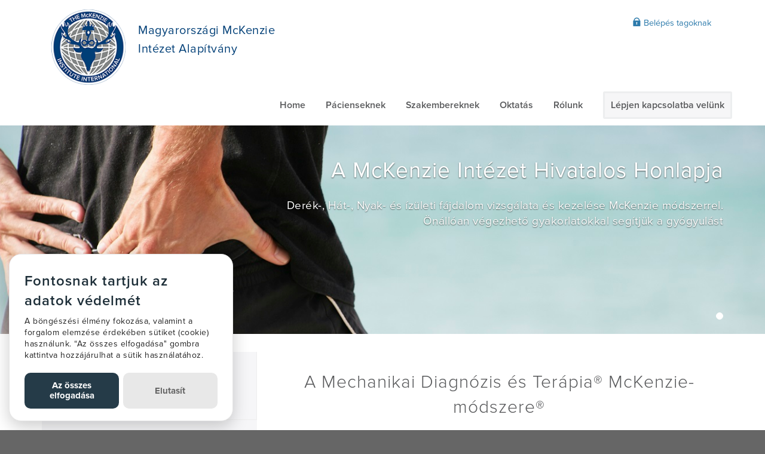

--- FILE ---
content_type: text/html; charset=utf-8
request_url: https://hu.mckenzieinstitute.org/
body_size: 5109
content:
<!doctype html>
<html lang="hu-HU">
<head>
    

    
        
    

    <base href="https://hu.mckenzieinstitute.org/"><!--[if lte IE 6]></base><![endif]-->

    <meta name="generator" content="Silverstripe CMS 4.13" />
<meta http-equiv="Content-Type" content="text/html; charset=utf-8" />
<meta name="description" content="A McKenzie Intézet Hivatalos Honlapja. Derék-, Hát-, Nyak-, Gerinc- és ízületi fájdalom kezelése McKenzie módszerrel. Önállóan végezhető gyakorlatok." /><meta name="description" content="A McKenzie Intézet Hivatalos Honlapja. Derék-, Hát-, Nyak-, Gerinc- és ízületi fájdalom kezelése McKenzie módszerrel. Önállóan végezhető gyakorlatok."><meta property="og:title" content="A McKenzie Intézet Hivatalos Honlapja | Mckenzie Torna"><meta name="x-subsite-id" content="881" />
<meta property="og:title" content="Home" />
<meta property="og:type" content="website" />
<meta property="og:url" content="https://hu.mckenzieinstitute.org/" />
<link rel="image_src" href="http://hu.mckenzieinstitute.org/themes/dist/images/logo.png" type="image/png" />
<meta property="og:image" content="http://hu.mckenzieinstitute.org/themes/dist/images/logo.png" />
<meta property="og:image:secure_url" content="https://hu.mckenzieinstitute.org/themes/dist/images/logo.png" />
<meta property="og:image:type" content="image/png" />
<meta property="og:description" content="A McKenzie Intézet Hivatalos Honlapja. Derék-, Hát-, Nyak-, Gerinc- és ízületi fájdalom kezelése McKenzie módszerrel. Önállóan végezhető gyakorlatok." />
<meta property="og:site_name" content="Magyarországi McKenzie Intézet Alapítvány" />
<meta property="og:locale" content="hu_HU" />

    <title>Home | Magyarországi McKenzie Intézet Alapítvány</title>

    


    <meta name="viewport" content="width=device-width">

    <link rel="icon" href="favicon.ico" />

    <script type="text/javascript" src="https://use.typekit.net/pei1ktt.js"></script>
    <script type="text/javascript">try{Typekit.load();}catch(e){}</script>

    
        
    
<link rel="stylesheet" type="text/css" href="/_resources/app/client/dist/base-style.css?m=1766347759" />
</head>

<body class="Page-881">

    
        
    

    

    <div class="page-wrap" >
        
            
                <div
    id="gdpr"
    data-gdpr-lang="hu"
    data-gdpr-heading="Fontosnak tartjuk az adatok védelmét"
    data-gdpr-policy-url=""
    data-gdpr-text="&lt;p&gt;&lt;span style=&quot;color: #212121; font-size: 10.5pt;&quot;&gt;A böngészési élmény fokozása, valamint a forgalom elemzése érdekében sütiket (cookie) használunk. “Az összes elfogadása&quot; gombra kattintva hozzájárulhat a sütik használatához.&lt;/span&gt;&lt;/p&gt;"
    data-gdpr-link-text=""
    data-gdpr-accept-text="Az összes elfogadása"
    data-gdpr-reject-text="Elutasít"
    data-gdpr-manage-text="Fontosnak tartjuk az adatok védelmét"
    data-gtm-container-id="GTM-NDMP9LS"
    data-facebook-pixel-id=""
></div>

            
        

        <header role="banner">
    <div class="container">
        <div class="inner">
            <div class="brand-inner row">
                <a class="float-left brand" href="/">
                    
                    <span class="brand-image">Magyarországi McKenzie Intézet Alapítvány</span>
                        
                            <span class="brand-title"><p>Magyarországi McKenzie<br>Intézet Alapítvány</p></span>
                            
                    
                    <a href="" class="menu-icon"><i class="fa fa-bars"></i></a>
                </a>
            </div>
            <div class="parent-mobile-container">
                <div class="nav-search row">
                    <div class="nav-search-inner">
                        <div class="hdr-navbar float-right clearfix">
                            <nav class="hdr-navigation" role="navigation">
    <ul class="list-unstyled">
        
            <li>
                <a href="/" class="current ">
                    
                        Home
                    
                </a>
                
            </li>
        
            <li>
                <a href="/pacienseknek/" class="link ">
                    
                        Pácienseknek
                    
                </a>
                
                    <a href="" class="subnav-toggle"><i class="fa fa-chevron-down"></i></a>
                    <ul class="subnav">
                        
                            <li><a href="/pacienseknek/mi-a-mckenzie-fele-mechanikai-diagnosztikus-terapia-modszere/" >Mi a McKenzie féle Mechanikai Diagnosztikus Terápia (MDT) Módszere</a></li>
                        
                            <li><a href="/pacienseknek/mit-tartalmaz-a-mckenzie-fele-mdt-modszer/" >Mit tartalmaz a McKenzie féle MDT Módszer®?</a></li>
                        
                            <li><a href="/pacienseknek/megfelelo-a-szamomra/" >Megfelelő-e a számomra?</a></li>
                        
                            <li><a href="/pacienseknek/keressen-egy-gy%C3%B3gytorn%C3%A1szt/" >Keressen egy gyógytornászt</a></li>
                        
                            <li><a href="/pacienseknek/der%C3%A9kp%C3%A1rna/" >Derékpárna</a></li>
                        
                    </ul>
                
            </li>
        
            <li>
                <a href="/szakembereknek/" class="link ">
                    
                        Szakembereknek
                    
                </a>
                
                    <a href="" class="subnav-toggle"><i class="fa fa-chevron-down"></i></a>
                    <ul class="subnav">
                        
                            <li><a href="/szakembereknek/a-mckenzie-m%C3%B3dszer-%C3%A1ttekint%C3%A9se/" >A McKenzie Módszer áttekintése</a></li>
                        
                            <li><a href="/szakembereknek/az-mdt-el%C5%91nyei/" >Az MDT előnyei</a></li>
                        
                            <li><a href="/szakembereknek/mdt-gyakori-helytelen-%C3%A9rtelmez%C3%A9sei/" >Gyakori félreértések</a></li>
                        
                            <li><a href="/szakembereknek/kutat%C3%A1s-%C3%A9s-forr%C3%A1sok/" >Kutatás és források</a></li>
                        
                            <li><a href="/szakembereknek/der%C3%A9kp%C3%A1rna-rendel%C3%A9s/" >Derékpárna rendelés</a></li>
                        
                            <li><a href="https://hu.mckenzieinstitute.org/szakembereknek/kutat%C3%A1s-%C3%A9s-forr%C3%A1sok/#assessment-forms" >Letölthető Vizsgálati Lapok</a></li>
                        
                    </ul>
                
            </li>
        
            <li>
                <a href="/oktatas/" class="link ">
                    
                        Oktatás
                    
                </a>
                
                    <a href="" class="subnav-toggle"><i class="fa fa-chevron-down"></i></a>
                    <ul class="subnav">
                        
                            <li><a href="/oktatas/tanfolyam-kereses/" >Tanfolyam keresés</a></li>
                        
                            <li><a href="/oktatas/tanfolyami-%C3%A1ttekint%C5%91/" >Tanfolyami Áttekintő</a></li>
                        
                            <li><a href="/oktatas/legyen-min%C5%91s%C3%ADtett-terapeuta/" >Legyen minősített terapeuta</a></li>
                        
                            <li><a href="/oktatas/nemzetk%C3%B6zi-diploma/" >Nemzetközi Diploma</a></li>
                        
                            <li><a href="/oktatas/az-oktatasra-vonatkozo-gyakori-kerdesek/" >Az oktatásra vonatkozó gyakori kérdések</a></li>
                        
                    </ul>
                
            </li>
        
            <li>
                <a href="/rolunk/" class="link ">
                    
                        Rólunk
                    
                </a>
                
                    <a href="" class="subnav-toggle"><i class="fa fa-chevron-down"></i></a>
                    <ul class="subnav">
                        
                            <li><a href="/rolunk/a-nemzetk%C3%B6zi-mckenzie-int%C3%A9zetr%C5%91l/" >A Nemzetközi McKenzie Intézetről (MII)</a></li>
                        
                            <li><a href="/rolunk/mediamegjeleneseink/" >Médiamegjelenéseink</a></li>
                        
                            <li><a href="/rolunk/robin-mckenzie/" >Robin McKenzie</a></li>
                        
                            <li><a href="/rolunk/a-mckenzie-m%C3%B3dszer-t%C3%B6rt%C3%A9nete/" >A McKenzie Módszer története</a></li>
                        
                            <li><a href="/rolunk/adatv%C3%A9delmi-t%C3%A1j%C3%A9koztat%C3%B3/" >ADATVÉDELMI TÁJÉKOZTATÓ</a></li>
                        
                    </ul>
                
            </li>
        
            <li>
                <a href="/lepjen-kapcsolatba-velunk/" class="link  contact">
                    
                        Lépjen kapcsolatba velünk
                    
                </a>
                
            </li>
        
    </ul>
</nav>

                        </div>
                        <div class="hdr-navbar float-right clearfix">
                            <div class="hdr-utility">
                                

                                
                                    
                                

                                <div class="login-links">
                                    
                                        <a
                                            href="https://www.mckenzieinstitute.org/Security/login?BackURL=/members"
                                            class="hdr-login">
                                            <i class="i-padlock"></i> Belépés tagoknak
                                        </a>
                                    
                                    
                                </div>
                            </div>
                        </div>
                    </div>
                </div>
            </div>
        </div>
    </div>
</header>


        

        <section class="site-main">
            <section class="bnr bnr-large">
    
    <div id="homepageSlider" class="carousel slide" data-ride="carousel">
        <ol class="carousel-indicators container">
            
                <li data-target="#homepageSlider" data-slide-to="0" class="active"></li>
            
        </ol>
        <div class="carousel-inner">
            
                <div class="item active" style="background-image: url('/assets/Uploads/banners/Homepage-Banners-2018/banner-hands-on-back-cropped.jpg');">
                    
                    <a aria-label="/rolunk/" href="/rolunk/">
                    
                        <div class="carousel-caption container">
                            <h2 class="white">A McKenzie Intézet Hivatalos Honlapja</h2>
                            <p class="white">Derék-, Hát-, Nyak- és ízületi fájdalom vizsgálata és kezelése McKenzie módszerrel. Önállóan végezhető gyakorlatokkal segítjük a gyógyulást</p>
                            
                        </div>
                    
                    </a>
                    
                </div>
            
        </div>
    </div>
    
</section>

<main class="container" role="main">
    <h1 class="sr-only">Home</h1>
    <div class="row">
        <div class="sidebar col-sm-4 " id="sidebar">

    
    

<ul class="quicklinks">
    <li class="qkl">
        <a href="/oktatas/tanfolyam-kereses/">
            <i class="i-clipboard"></i>
            <div>
                <h3>Tanfolyam keresés</h3>
                <p>Tegyen minősítő vizsgát</p>
            </div>
        </a>
    </li>
    <li class="qkl">
        <a href="/pacienseknek/keressen-egy-gy%C3%B3gytorn%C3%A1szt/">
            <i class="i-clinicians"></i>
            <div>
                <h3>Szakember keresés</h3>
                <p>Szakember keresés az Ön közelében</p>
            </div>
        </a>
    </li>
    <li class="qkl">
        <a href="/pacienseknek/">
            <i class="i-notepad"></i>
            <div>
                <h3>Információ Pácienseknek</h3>
                <p>Tudjon meg többet az előnyökről</p>
            </div>
        </a>
    </li>
    <li class="qkl">
        <a href="/szakembereknek/">
            <i class="i-patients"></i>
            <div>
                <h3>Információ szakembereknek</h3>
                <p>Ismerje meg  a McKenzie MDT Módszert</p>
            </div>
        </a>
    </li>
    
</ul>

    <div class="news-sidebar">
        <div class="title">
            <i class="i-newspaper"></i>
            <h5>Legújabb hírek</h5>
            Hírek és Fejlesztések Világszerte
        </div>
        
            <div class="news-item">
                <span class="date">01.09.11</span>
                <span class="title">Derék dolog hátfájásra</span>
               <div>Forrás: Elixír Magazin<br />
A McKenzie-módszer a gerincproblémák speciális vizsgálati és kezelési rendszere, amit Robin McKenzie, új-zélandi gyógytornász dolgozott ki.</div>
                <a href="/rolunk/mediamegjeleneseink/der%C3%A9k-dolog-h%C3%A1tf%C3%A1j%C3%A1sra/">&gt;&gt;&gt; <i class="i-rsaquo"></i></a>
            </div>
        
    </div>






    
        
            <div class="cta dark-blue-cta">
                
                
                <h3>HÍREK </h3>
                <p>A 2026. áprilisi és májusi A tanfolyam betelt.  A márciusi B tanfolyamra, valamint az októberben induló A kurzusra már jelentkezés  küldhető: info@mckenziemodszer.hu címre.  Az e-mail “tárgya” a kurzus betűjele legyen. </p>
                
                    
                    <a href="/oktatas/tanfolyam-kereses/"
                        
                       class="btn btn-secondary">
                        
                        <i class="i-nextcaret"></i>
                    </a>
                    
                
                
            </div>
        
    




</div>

        <div class="col-sm-8">
            <div class="content">
                <div class="bnr bnr-home">
                    <h2>A Mechanikai Diagnózis és Terápia® McKenzie-módszere®</h2>
                    <p><span>A McKenzie módszer a gerincproblémák speciális vizsgálati és kezelési rendszere, mely világszerte az egyik legelterjedtebb gerinckezelési eljárás, a világ 40 országában alkalmazzák. Magyarországon általában a gyógytornászok munkaköréhez tartozik. Oldalunkat felkereső <span><strong>páciensek</strong></span> segítséget kapnak a megfelelő kezelés megtalálásában, míg az oldalt olvasó <span><strong>gyógytornászok</strong></span> és orvosok a tudományos alapokon túl a tanfolyamok részleteiről is informálódhatnak.</span></p>
                    
                </div>
                <hr/>
                

                
                    <div class="upcoming-courses">
    <div class="title">
        <i class="i-clipboard"></i>
        <h5>Közelgő kurzusok</h5>
        Találjon Oktatási Kurzusaink közül egyet az Ön közelében
    </div>
    <div class="arrow"></div>
    <table>
        <thead>
            <tr>
                <th>
                    Dátum
                </th>
                <th>
                    Hely
                </th>
                <th>
                    Típus
                </th>
                <th>
                    Elérhető helyek
                </th>
                <th>
                    &nbsp;
                </th>
            </tr>
        </thead>
        <tbody>
            
            <tr>
                <td>
                    <b class="mobile-only">Dátum: </b>
                    
                        2026/01/27 - 30<br />
                    
                    
                </td>
                <td>
                    <b class="mobile-only">Hely: </b> Budapest, HU
                </td>
                <td>
                    <b class="mobile-only">Típus: </b>“D” kurzus
                </td>
                <td>
                    <b class="mobile-only">Elérhető helyek: </b>22 fő
                </td>
                <td class="register">
                    <a href="/oktatas/tanfolyami-%C3%A1ttekint%C5%91/%2522d%2522-r%25c3%25a9sz-template/">Regisztráció</a>
                </td>
            </tr>
            
            <tr>
                <td>
                    <b class="mobile-only">Dátum: </b>
                    
                        2026/03/02 - 05<br />
                    
                    
                </td>
                <td>
                    <b class="mobile-only">Hely: </b> Budapest, HU
                </td>
                <td>
                    <b class="mobile-only">Típus: </b>“B” kurzus
                </td>
                <td>
                    <b class="mobile-only">Elérhető helyek: </b>30 fő.  Jelentkezni lehet az info@mckenziemodszer.hu címen.
                </td>
                <td class="register">
                    <a href="/oktatas/tanfolyami-%C3%A1ttekint%C5%91/%25252525e2%2525252580%252525259cb%25252525e2%2525252580%252525259d-r%25252525c3%25252525a9sz-%25252525e2%2525252580%2525252593-a-nyaki-%25252525c3%25252525a9s-h%25252525c3%25252525a1ti-7/">Regisztráció</a>
                </td>
            </tr>
            
            <tr>
                <td>
                    <b class="mobile-only">Dátum: </b>
                    
                        2026/04/27 - 30<br />
                    
                    
                </td>
                <td>
                    <b class="mobile-only">Hely: </b> Budapest, HU
                </td>
                <td>
                    <b class="mobile-only">Típus: </b>“A” kurzus
                </td>
                <td>
                    <b class="mobile-only">Elérhető helyek: </b>Betelt
                </td>
                <td class="register">
                    <a href="/oktatas/tanfolyami-%C3%A1ttekint%C5%91/a-r%2525252525252525c3%2525252525252525a9sz-%2525252525252525e2%252525252525252580%252525252525252593-a-lumb%2525252525252525c3%2525252525252525a1lis-gerinc-2/">Regisztráció</a>
                </td>
            </tr>
            
            <tr>
                <td>
                    <b class="mobile-only">Dátum: </b>
                    
                        2026/05/11 - 14<br />
                    
                    
                </td>
                <td>
                    <b class="mobile-only">Hely: </b> Budapest, HU
                </td>
                <td>
                    <b class="mobile-only">Típus: </b>“A” kurzus
                </td>
                <td>
                    <b class="mobile-only">Elérhető helyek: </b>Betelt
                </td>
                <td class="register">
                    <a href="/oktatas/tanfolyami-%C3%A1ttekint%C5%91/a-r%252525252525252525c3%252525252525252525a9sz-%252525252525252525e2%25252525252525252580%25252525252525252593-a-lumb%252525252525252525c3%252525252525252525a1lis-gerinc-3/">Regisztráció</a>
                </td>
            </tr>
            
            <tr>
                <td>
                    <b class="mobile-only">Dátum: </b>
                    
                        2026/09/14 - 17<br />
                    
                    
                </td>
                <td>
                    <b class="mobile-only">Hely: </b> Budapest, HU
                </td>
                <td>
                    <b class="mobile-only">Típus: </b>“B” kurzus
                </td>
                <td>
                    <b class="mobile-only">Elérhető helyek: </b>28 fő.  Jelentkezni lehet az info@mckenziemodszer.hu címen.
                </td>
                <td class="register">
                    <a href="/oktatas/tanfolyami-%C3%A1ttekint%C5%91/%252525252525e2%25252525252580%2525252525259cb%252525252525e2%25252525252580%2525252525259d-r%252525252525c3%252525252525a9sz-%252525252525e2%25252525252580%25252525252593-a-nyaki-%252525252525c3%252525252525a9s-h%252525252525c3%252525252525a1ti-7/">Regisztráció</a>
                </td>
            </tr>
            
        </tbody>
    </table>
    <a class="view-all" href="/oktatas/tanfolyam-kereses/"
        >Nézze meg az összes kurzust <i class="i-rsaquo"></i
    ></a>
</div>

                
                
            </div>
        </div>
    </div>
</main>

  
<!-- Modal -->






        </section>

        
            <footer>
    <div
        class="bnr bnr-clinician"
        style="background: url(../images/placeholders/worldwide-clinician.png) 0 0 no-repeat cover;"
    >
        <div class="container">
            <div class="col-xs-12">
                <p>Világszerte az egyik vezető kezelési eljárás nyaki-, háti és derékfájdalmak, valamint ízületi problémák kezelésére. </p>
                <a href="/pacienseknek/keressen-egy-gy%C3%B3gytorn%C3%A1szt/" class="btn btn-primary btn-shadow">
                    Szakember keresés <i class="i-nextcaret"></i>
                </a>
            </div>
        </div>
    </div>
    <div class="container branch-footer">
        <div class="row branches">
            <div class="col-xs-4">
                
                <p>
                    Magyarországi McKenzie Intézet Alapítvány 
                    <br />Székhely: 1051 Budapest, Október 6.u.16.<br />
Levelezési cím: 1112 Budapest, Varjúháj u.1.<br />
<br />
Felnőttképzési nyilvántartási szám: B/2020/006963 
                </p>
                <p>
                    
                    <span class="fa fa-phone"></span>: 06 (1) 246-5767 vagy (30) 487-8284<br />
                      
                    <span class="fa fa-envelope"></span>: <a href="mailto:info@mckenziemodszer.hu">info@mckenziemodszer.hu</a>
                    
                <br />
                    
                    
                    
                    
                </p>

                        
                </p>
                
            </div>
            <div class="col-xs-2 text-center certified">
                <img class="logo" src="/_resources/app/client/dist/images/logo-small.png" alt="McKenzie Clinic" /><br />
            </div>
            <div class="col-xs-2 find">
                <h5>Keres</h5>
                <ul class="list-unstyled find">
                    <li><a href="/rolunk/adatv%C3%A9delmi-t%C3%A1j%C3%A9koztat%C3%B3/">ADATVÉDELMI TÁJÉKOZTATÓ</a></li>
                    <li><a href="/oktatas/tanfolyam-kereses/">Tanfolyam keresés</a></li>
                    <li><a href="/szakembereknek/az-mdt-el%C5%91nyei/">Az MDT előnyei</a></li>
                    <li>
                        <a href="/pacienseknek/keressen-egy-gy%C3%B3gytorn%C3%A1szt/"
                            >Szakember keresés</a
                        >
                    </li>
                    <li><a href="https://www.mckenzieinstitute.org/resources/branch-directory/">Országos Intézetek Címlistája</a></li>
                </ul>
            </div>
            
        </div>
        <div class="col-xs-12">
            
            <p class="copyright">
                &copy; The McKenzie Institute. All rights reserved. The McKenzie Institute, McKenzie Method and
                Mechanical Diagnosis and Therapy are registered trademarks of The McKenzie Institute
            </p>
        </div>
    </div>
</footer>

        

        


    </div>

    
<script type="application/javascript" src="https://cdn.jsdelivr.net/gh/manucaralmo/GlowCookies@3.1.8/src/glowCookies.min.js"></script>
<script type="application/javascript" src="/_resources/app/client/dist/base.js?m=1766347759"></script>
</body>
</html>
